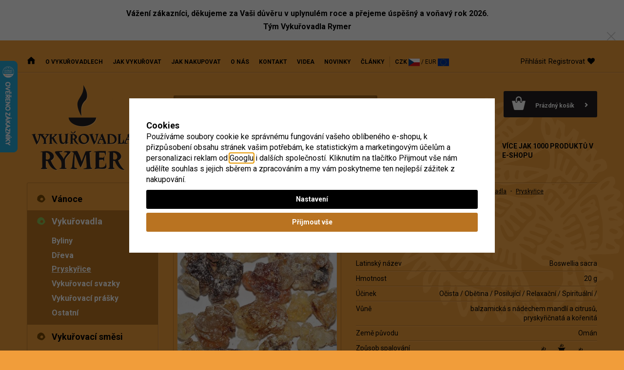

--- FILE ---
content_type: text/html; charset=UTF-8
request_url: https://www.vykurovadla-rymer.cz/kadidlo-oman-shaabi_z508/
body_size: 13695
content:
<!DOCTYPE html>

<html class="no-js lang-cs" lang="cs">
<head>
   
      <meta charset="utf-8">
      
                     <meta name="viewport" content="width=device-width, initial-scale=1">
               
      <meta http-equiv="X-UA-Compatible" content="IE=edge">
      <title>KADIDLO Omán Shaabi - Vykuřovadla RYMER</title>
      
         
         
            <link rel="stylesheet" href="/web/build/app.e1ef4c98.css">
         
      
   <link href='https://fonts.googleapis.com/css?family=Roboto:400,700,400italic&subset=latin,latin-ext' rel='stylesheet' type='text/css'>
   <meta name="google-site-verification" content="xNfnzDyQGa2xKaa_ZaZDTGdsz1p0qfCMr5rUA4UjlFo"/>


      <script src="/common/static/js/sentry-6.16.1.min.js"></script>

<script>
   Sentry.init({
      dsn: 'https://bdac53e35b1b4424b35eb8b76bcc2b1a@sentry.wpj.cz/9',
      allowUrls: [
         /www\.vykurovadla-rymer\.cz\//
      ],
      denyUrls: [
         // Facebook flakiness
         /graph\.facebook\.com/i,
         // Facebook blocked
         /connect\.facebook\.net\/en_US\/all\.js/i,
         // Chrome extensions
         /extensions\//i,
         /^chrome:\/\//i,
         /kupshop\.local/i
      ],
      beforeSend(event) {
         if (!/FBA[NV]|PhantomJS|SznProhlizec/.test(window.navigator.userAgent)) {
            return event;
         }
      },
      ignoreErrors: [
         // facebook / ga + disabled cookies
         'fbq is not defined',
         'Can\'t find variable: fbq',
         '_gat is not defined',
         'AW is not defined',
         'Can\'t find variable: AW',
         'url.searchParams.get', // gtm koza
         // localstorage not working in incoginto mode in iOS
         'The quota has been exceeded',
         'QuotaExceededError',
         'Undefined variable: localStorage',
         'localStorage is null',
         'The operation is insecure',
         "Failed to read the 'localStorage'",
         "gtm_",
         "Can't find variable: glami",
      ]
   });

   Sentry.setTag("web", "rymer");
   Sentry.setTag("wbpck", 1);
   Sentry.setTag("adm", 0);
   Sentry.setTag("tpl", "k");
   Sentry.setTag("sentry_v", "6.16.1");
</script>

      <script>
   window.wpj = window.wpj || {};
   wpj.onReady = wpj.onReady || [];
   wpj.jsShop = wpj.jsShop || {events:[]};

   window.dataLayer = window.dataLayer || [];
   function gtag() {
      window.dataLayer.push(arguments);
   }
   window.wpj.cookie_bar_send = true;

   wpj.getCookie = (sKey) => decodeURIComponent(
      document.cookie.replace(
         new RegExp(
            '(?:(?:^|.*;)\\s*' +
            encodeURIComponent(sKey).replace(/[\-\.\+\*]/g, '\\$&') +
            '\\s*\\=\\s*([^;]*).*$)|^.*$'
         ),
         '$1'
      )
   ) || null;

      var consents = wpj.getCookie('cookie-bar')?.split(',');

   if (!(consents instanceof Array)){
      consents = [];
   }

   consents_fields = {
      ad_storage: consents.includes('ad_storage') ? 'granted' : 'denied',
      ad_user_data: consents.includes('ad_storage') ? 'granted' : 'denied',
      ad_personalization: consents.includes('ad_storage') ? 'granted' : 'denied',
      personalization_storage: consents.includes('personalization_and_functionality_storage') ? 'granted' : 'denied',
      functionality_storage: 'granted',
      analytics_storage: consents.includes('analytics_storage') ? 'granted' : 'denied',
   };
   gtag('consent', 'default', consents_fields);

   gtag("set", "ads_data_redaction", true);

   dataLayer.push({
      'event': 'defaultConsent',
      'consents' : consents_fields,
      'version': 'v2'
   });
   </script>

<script>
   wpj.data = wpj.data || { };

      wpj.data.instagram = true;
   
   

   

   
</script>


   <!-- Facebook Pixel Code -->
   <script>
      
      !function(f,b,e,v,n,t,s)
      {if(f.fbq)return;n=f.fbq=function(){n.callMethod?
              n.callMethod.apply(n,arguments):n.queue.push(arguments)};
         if(!f._fbq)f._fbq=n;n.push=n;n.loaded=!0;n.version='2.0';
         n.queue=[];}(window,document,'script',
              'https://connect.facebook.net/en_US/fbevents.js');
   </script>
         <noscript>
         <img height="1" width="1" alt=""
              src="https://www.facebook.com/tr?id=1587376788534281&ev=PageView&noscript=1"/>
      </noscript>
      <!-- End Facebook Pixel Code -->

      
         <meta name="author" content="www.vykurovadla-rymer.cz">
      

      <meta name="web_author" content="wpj.cz">

      
         <meta name="description" content="Různé druhy kadidlovníku z čeledi březulovitých, rostoucích především v Arábii, Jemenu, Ománu, Somálsku, ale i v Indii, produkují nejznámější a nejproslulejší">
      
      
                     <meta name="robots" content="index, follow">
               
      
         <link rel="canonical" href="https://www.vykurovadla-rymer.cz/kadidlo-oman-shaabi_z508/">
   

            
      
         <link rel="shortcut icon" href="/templates/images/favicon.ico">
      

      <link rel="Contents" href="/mapa-stranek/" type="text/html">
      <link rel="Search" href="/vyhledavani/" type="text/html">

               <meta name="google-site-verification" content="uRfIfOtk5vr4vvlRlKZo3LoTk273IaUMySnxOIhAFpc">
      
      
      
      
               

            

   

<script>page_data = {"page":{"language":"cs","title":"KADIDLO Om\u00e1n Shaabi - Vyku\u0159ovadla RYMER","path":"\/kadidlo-oman-shaabi_z508\/","currency":"CZK","currencyRate":1,"breadCrumbs":[{"id":"","name":"Dom\u016f"},{"id":1,"name":"Vyku\u0159ovadla"},{"id":2,"name":"Prysky\u0159ice"},{"id":"","name":"KADIDLO Om\u00e1n Shaabi"}],"environment":"live","type":"product"},"user":{"sessionId":"fe682253138625e18f755b0b5e43f871","cartId":"no-cartID","type":"anonymous","cartValue":0,"cartValueWithVat":0,"cartValueWithoutVat":0,"cartItems":0},"resetRefferer":false,"event":"pageView","products":[{"id":508,"idProduct":508,"EAN":"","code":595,"productCode":595,"hasVariations":null,"variationsIds":null,"idVariation":null,"variationCode":null,"variationName":null,"soldOut":null,"categoryMain":[{"id":1,"name":"Vyku\u0159ovadla"},{"id":2,"name":"Prysky\u0159ice"}],"categoryCurrent":[{"id":1,"name":"Vyku\u0159ovadla"},{"id":2,"name":"Prysky\u0159ice"},{"id":"","name":"KADIDLO Om\u00e1n Shaabi"}],"producer":"Vyku\u0159ovadla Rymer","campaigns":[],"name":"KADIDLO Om\u00e1n Shaabi","vat":21,"price":79,"priceWithVat":79,"priceWithoutVat":65.29,"priceVat":13.71,"priceWithoutDiscount":79,"discount":0,"hasDiscount":false,"availability":"skladem","url":"https:\/\/www.vykurovadla-rymer.cz\/kadidlo-oman-shaabi_z508\/","imageUrl":"https:\/\/www.vykurovadla-rymer.cz\/data\/tmp\/0\/3\/5113_0.jpg?1636975796_1","position":1}],"once":false,"version":"v2"};page_data['page']['layout'] = window.innerWidth  > 991 ? 'web' : window.innerWidth > 543 ? 'tablet' : 'mobil';dataLayer.push(page_data);</script><script src="/common/static/wpj/wpj.gtm.js?v2"></script><script>var urlParams = new URLSearchParams(window.location.search);var hash = location.href.split("#")[1] || urlParams.get('id_variation') || "";gtm_getDetailImpressions(hash, 'detailImpressions');</script><script>
              wpj.onReady.push(function () {
                 [ 'logout', 'registration', 'login', 'newsletter_subscribe'].forEach(function (type) {
                    let cookieValue = wpj.storage.cookies.getItem('gtm_'+type);

                    if (cookieValue === null) {
                       return;
                    }
                    wpj.storage.cookies.removeItem('gtm_'+type);

                    cookieValue = JSON.parse(cookieValue);

                    let valueData;
                    if (type === 'newsletter_subscribe') {
                       valueData = { ...cookieValue };
                       type = 'newsletterSubscribe';
                    } else if (cookieValue instanceof Array) {
                       valueData = { data: cookieValue };
                    } else {
                       valueData = { value: cookieValue };
                    }
                     window.dataLayer.push({
                        event: 'success' +  gtm_ucfirst(type),
                           ...valueData
                     });
                 });
              });
              function gtm_ucfirst(str) {
                   if (!str || typeof str !== 'string') return str;
                   return str.charAt(0).toUpperCase() + str.slice(1);
               }
           </script>         <!-- Google Tag Manager -->
   <script data-cookieconsent="ignore">(function(w,d,s,l,i) {w[l] = w[l] || [];w[l].push({'gtm.start': new Date().getTime(), event: 'gtm.js'});
         var f = d.getElementsByTagName(s)[0],j=d.createElement(s),dl=l != 'dataLayer' ? '&l=' + l : '';
         j.async = true;j.src='//www.googletagmanager.com/gtm.js?id=' + i + dl;f.parentNode.insertBefore(j, f);
      })(window, document, 'script', 'dataLayer', 'GTM-K9D75LC');</script>
   <!-- End Google Tag Manager -->
   
</head>

<body>



<!-- Google Tag Manager -->
   <noscript>
       <iframe src="//www.googletagmanager.com/ns.html?id=GTM-K9D75LC" height="0" width="0" style="display:none;visibility:hidden"></iframe>
   </noscript>
<!-- End Google Tag Manager -->



         
         
   
                <div class="alert alert-info alert-dismissible text-center infopanel "
        data-infopanel="1"
        data-version="32" data-nosnippet>
               <p>Vážení zákazníci, děkujeme za Vaši důvěru v uplynulém roce a přejeme úspěšný a voňavý rok 2026.</p>

<p>Tým Vykuřovadla Rymer</p>
                     <button type="button" class="close" data-infopanel-close="1" aria-label="Zavřít">
            <span class="fc lightbox_close"></span>
         </button>
         </div>
   <script>
      var $localInfoPanelsData = {};
      var $infoPanel = null;

      if (window.localStorage.getItem('info_panels')) {
         $localInfoPanelsData = JSON.parse(window.localStorage.getItem('info_panels'));
         $infoPanel = $localInfoPanelsData['info-panel-1'];
      }

      if ($infoPanel && $infoPanel['version'] >= "32") {
         var $infoElements = document.querySelectorAll('[data-infopanel="1"]');
         $infoElements.forEach(element => {
            element.remove();
         });
      }
   </script>
   <div class="header-top" id="top">
      <div class="container">
         <div class="row">
            <div class="col-md-9 hidden-md-down">
               <div class="d-flex">
                  
<div id="menu-top">
   
   <ul class="">
   	         <li class="">
            <a href="/" title="Úvodní stránka" >Úvodní stránka</a>
             
         </li>
               <li class="">
            <a href="/o-vykurovadlech_p9.html" title="O vykuřovadlech" >O vykuřovadlech</a>
             
         </li>
               <li class="">
            <a href="/jak-vykurovat_p10.html" title="Jak vykuřovat" >Jak vykuřovat</a>
             
         </li>
               <li class="">
            <a href="/jak-nakupovat_p5.html" title="Jak nakupovat" >Jak nakupovat</a>
             
         </li>
               <li class="">
            <a href="/o-firme" title="O nás" >O nás</a>
             
         </li>
               <li class="">
            <a href="/kontakt" title="Kontakt" >Kontakt</a>
             
         </li>
               <li class="">
            <a href="/videa_p11.html" title="Videa" >Videa</a>
             
         </li>
               <li class="">
            <a href="/clanky/2/novinky/" title="Novinky" >Novinky</a>
             
         </li>
               <li class="">
            <a href="/clanky/5/clanky/" title="Články" >Články</a>
             
         </li>
         </ul>

</div>
                  <div class="currency-switcher">
                                             <a href="/mena/CZK/" title="Česká koruna"
                           class="active">CZK
                           <img src="/templates/images/currency-czk.svg" alt="Česká koruna" width="23" height="16">
                        </a>
                        <span>/</span>                                             <a href="/mena/EUR/" title="Euro"
                           >EUR
                           <img src="/templates/images/currency-eur.svg" alt="Euro" width="23" height="16">
                        </a>
                                                               </div>
               </div>
            </div>
            <div class="hidden-lg-up col-xs-4">

               <a href="#menu-responsive" class="burger">
                  <div class="bg-menu">
                     <span class="menu-global menu-top"></span>
                     <span class="menu-global menu-middle"></span>
                     <span class="menu-global menu-bottom"></span>
                  </div>
                  Menu
               </a>

            </div>
            <div class="col-lg-3 col-xs-8 header-login text-right">
                                 <a href="#login" class="log" id="login_link">Přihlásit</a>
                  <a href="/registrace/">Registrovat</a>
                              <div class="header-favorites header-icon cart-signin" data-cartbox-favorites data-cartbox-favorites-link
                    data-url="/">
                  
                  <a href="/prihlaseni/">
                     <span class="fc fc-heart"></span>
                     <span class="count disabled">0</span>

                  </a>
               </div>
                           </div>
         </div>
      </div>
   </div>
   <div class="header-bottom">
      <div class="container">
         <div class="row">
            <div class="col-md-3 col-xs-4 logo">
               
                  <a href="/" title="Vykuřovadla, vykuřovací směsi, kadidelnice, vonné tyčinky a kužílky, tibetské mísy, šamanské bubny - RYMER">
                     <img src="/templates/images/logo-header.png" alt="Vykuřovadla, vykuřovací směsi, kadidelnice, vonné tyčinky a kužílky, tibetské mísy, šamanské bubny - RYMER" class="img-responsive">
                  </a>
               
            </div>
            <div class="col-md-9 col-xs-8">
               <div class="row header-cart">
                  <div class="col-xs-12 col-lg-6 search">
                     <form method="get" action="/vyhledavani/" class="form form-search" id="sf">
   <input id="search" type="text" name="search" value="" maxlength="120" class="form-control"
          placeholder="Hledaný výraz" autocomplete="off">
   <button name="submit" type="submit" value="Hledat" class="">Hledat</button>
   <script id="productSearch" type="text/x-dot-template">
   
      {{? it.items.Produkty || it.items.Kategorie || it.items.Vyrobci  }}

         {{? it.items.Produkty }}
         <div class="ac-products">
            <ul>
               {{~it.items.Produkty.items :item :index}}
               <li data-autocomplete-item="product">
                  <a href="/launch.php?s=redir&type=product&id={{=item.id}}">
                     {{? item.image }}
                     <img src="{{=item.image}}" alt="{{=item.label}}">
                     {{??}}
                     <img src="/templates/images/no-img.jpg" alt="{{=item.label}}">
                     {{?}}
                     <span>{{=item.label}}</span>
                  </a>
               </li>
               {{~}}
            </ul>
         </div>
         {{?}}

         {{? it.items.Kategorie }}
         <div class="ac-categories">
            <h4>Kategorie</h4>
            <ul>
               {{~it.items.Kategorie.items :item :index}}
               <li data-autocomplete-item="section">
                  <a href="/launch.php?s=redir&type=category&id={{=item.id}}">{{=item.label}}</a>
               </li>
               {{~}}
            </ul>
         </div>
         {{?}}
         
         {{? it.items.Vyrobci }}
         <div class="ac-producers">
            <h4>Značka</h4>
            <ul>
               {{~it.items.Vyrobci.items :item :index}}
               <li data-autocomplete-item="section">
                  <a href="/launch.php?s=redir&type=producer&id={{=item.id}}">{{=item.label}}</a>
               </li>
               {{~}}
            </ul>
         </div>
         {{?}}
                  <div class="ac-showall" data-autocomplete-item="show-all">
            <a href="" class="btn btn-primary">Všechny výsledky</a>
            <div class="clearfix"></div>
         </div>

      {{??}}
         <div class="p-a-1">
            Žádný výsledek
         </div>
      {{?}}
   
</script>


<script>
   wpj.onReady.push(function() {
      $('#search').productSearch();
   });
</script>
</form>
                  </div>
                  <div class="col-xs-12 col-lg-6 text-right cart-info-wrapper">
                     <div data-reload="header">
   <a href="/kosik/" class="cart-link">
            <small>Prázdný košík</small>
      <span class="glyphicon glyphicon-chevron-right"></span>
   </a>

   
   
         <div class="header-cart-hover header-hover">
         <div data-reload="cartinfo-products">
                        <p class="pull-left price-total">
               Cena celkem s DPH<br>
               <span>0 Kč</span>
            </p>
            <a href="/kosik/" class="btn btn-primary pull-right">Přejít do košíku</a>
            <div class="clearfix"></div>
         </div>
      </div>
   
</div>

                  </div>
               </div>

               <div class="row assets hidden-xs hidden-sm">
                  <div class="col-md-4">
                     <p class="asset asset-velkoobchod">Maloobchodní i velkoobchodní prodej</p>
                  </div>
                  <div class="col-md-4">
                     <p class="asset asset-skladem">Veškeré zboží máme skladem</p>
                  </div>
                  <div class="col-md-4">
                     <p class="asset asset-produkty">Více jak 1000 produktů v e-shopu</p>
                  </div>
               </div>
            </div>
         </div>
      </div>
   </div>
   <div class="body-content">
      
         <div class="container">
            <div class="row">
               <div class="col-lg-9 pull-right col-xs-12">
                  
   
      <hr class="bordered m-b-0 m-t-0">
   <div class="row">
      <div class="col-lg-12">
         <ol class="breadcrumb">
                           <li >
                                       <a href="/">
                                                   Vykuřovadla, vykuřovací směsi, kadidelnice, vonné tyčinky a kužílky, tibetské mísy, šamanské bubny - RYMER
                                             </a>
                                 </li>
                           <li >
                                       <a href="/vykurovadla_k1/">
                                                   Vykuřovadla
                                             </a>
                                 </li>
                           <li >
                                       <a href="/vykurovadla_k1/pryskyrice_k2/">
                                                   Pryskyřice
                                             </a>
                                 </li>
                           <li class="active">
                                       KADIDLO Omán Shaabi
                                 </li>
                     </ol>
      </div>
   </div>


   <h1>KADIDLO Omán Shaabi</h1>
   <div class="row">
      <div class="col-lg-5 col-md-4">
         <div class="product-foto">
            <a href="/data/tmp/0/3/5113_0.jpg?1636975796_1" title="KADIDLO Omán Shaabi pryskyřice z kadidlovníků, zvané olibanum, luban, patří mezi nejúčinnější vykuřovadla čistící atmosféru jak na duchovní i fyzické úrovni, nese v sobě silnou spirituální energii" rel="gallery"
               class="thumbnail">
               <img src="/data/tmp/3/3/5113_3.jpg?1636975796_1" alt="KADIDLO Omán Shaabi pryskyřice z kadidlovníků, zvané olibanum, luban, patří mezi nejúčinnější vykuřovadla čistící atmosféru jak na duchovní i fyzické úrovni, nese v sobě silnou spirituální energii"
                    class="img-responsive">
            </a>
         </div>
               </div>
      <div class="col-lg-7 col-md-8">
         <div class="product-basics m-b-10">

            
            <table class="table table-catalog">
               <tbody>
                                 <tr>
                     <td>
                        Latinský název
                     </td>
                     <td class="text-right" data-tooltip-wrapper>
                                                                                 Boswellia sacra 
                                                                        </td>
                  </tr>
                                 <tr>
                     <td>
                        Hmotnost
                     </td>
                     <td class="text-right" data-tooltip-wrapper>
                                                                                 20 g
                                                                        </td>
                  </tr>
                                 <tr>
                     <td>
                        Účinek
                     </td>
                     <td class="text-right" data-tooltip-wrapper>
                                                                                 Očista /
                                                         Obětina /
                                                         Posilující /
                                                         Relaxační /
                                                         Spirituální /
                                                                        </td>
                  </tr>
                                 <tr>
                     <td>
                        Vůně
                     </td>
                     <td class="text-right" data-tooltip-wrapper>
                                                                                 balzamická s nádechem mandlí a citrusů, pryskyřičnatá a kořenitá 
                                                                        </td>
                  </tr>
                                 <tr>
                     <td>
                        Země původu
                     </td>
                     <td class="text-right" data-tooltip-wrapper>
                                                                                 Omán 
                                                                        </td>
                  </tr>
                                 <tr>
                     <td>
                        Způsob spalování
                     </td>
                     <td class="text-right" data-tooltip-wrapper>
                                                                                 <span class="spalovani spalovani-55" title="Uhlík"
                                    data-tooltip="Uhlík"></span>
                                                         <span class="spalovani spalovani-62" title="Vykuřovací pícka"
                                    data-tooltip="Vykuřovací pícka"></span>
                                                         <span class="spalovani spalovani-74" title="Elektrická kadidelnice"
                                    data-tooltip="Elektrická kadidelnice"></span>
                                                                        </td>
                  </tr>
               
               </tbody>
            </table>

            <div class="row">
               <div class="col-xs-3">
                  <div data-reload="nextstep">
                     <a href="" class="btn btn-arrow btn-black arrow-left uppercase m-t-5" data-goback>Zpět</a>
                  </div>
               </div>
               <div class="col-xs-9">
                                       <form action="/kosik/" method="get" role="form" class="text-right product-price-box m-t-0">
                        <input type="hidden" name="act" value="add">
                        <input type="hidden" value="1" name="redir">
                        <input type="hidden" name="IDproduct" value="508">

                        <p>
                                                         <span class="instore">skladem</span>
                              <br>
                              <span class="price">79 Kč</span>
                                                   </p>

                        <div class="pull-right">
                           <div class="buy-box">
                              <div class="input-group">
                                 <input type="text" name="No" value="1" maxlength="3" size="2" class="form-control">
                                 <span class="input-group-btn">
                                <input type="submit" value="Koupit" class="btn btn-gray btn-buy uppercase" title="Vložit do košíku">
                             </span>
                              </div>
                           </div>
                        </div>
                     </form>
                  
                                       <a class="btn-heart btn-link cart-signin" href="/launch.php?s=favorite&amp;IDp=508"><i
                           class="fc fc-heart"></i>Přidat mezi
                        oblíbené</a>
                                 </div>
            </div>
         </div>
      </div>
   </div>
   <div class="description">
      <div id="responsive-tabs" data-role='product-tabs'>
         <ul class="nav nav-tabs" role="tablist">
            <li class="nav-item"><a href="#tabs-1" role="tab" data-toggle="tab" class="active">Popis produktu</a></li>
                     </ul>
         <div class="tab-content m-t-30">
            <div class="tab-pane fade in active" id="tabs-1">
               <p style="text-align:justify">Různé druhy kadidlovníku z čeledi březulovitých, rostoucích především v Arábii, Jemenu, Ománu, Somálsku, ale i v Indii, produkují nejznámější a nejproslulejší pryskyřici – <strong>kadidlo, zvané též olibanum.</strong></p>

<p style="text-align:justify"><strong>Jeho užití spadá do nejstarších egyptských kultur</strong> a v průběhu dalších tisíciletí se stalo tím <strong>nejdůležitějším vykuřovadlem</strong>. Nesmělo chybět při žádných náboženských či světských obřadech a rituálech. Je signováno Slunci a má téměř <strong>univerzální použití, symbolizuje mužskou složku</strong>.</p>

<p style="text-align:justify">Patří mezi <strong>nejúčinnější čističe atmosféry jak na duchovní i fyzické úrovni</strong>, má <strong>silné dezinfekční účinky</strong>, vytváří pocit průzračnosti, zbožnosti, čistoty a klidu. Staví most mezi fyzickou a duchovní rovinou bytí, říká se, že s jeho vůní můžete poznat Boha. <strong>Jedná se o silný stimulant lidského ducha, snižuje stres, uvolňuje napětí</strong>, je vhodným doprovodem modliteb a meditací, <strong>rozšiřuje vědomí.</strong></p>

<p style="text-align:justify"><strong>Z Ománu pochází ty nejvíce ceněné druhy kadidla, sklízí se 2x ročně a jsou ručně tříděny na jednotlivé sorty.</strong></p>

<p style="text-align:justify"><strong style="mso-bidi-font-weight:normal">Shaabi </strong>– je považováno za nejnižší jakost, přesto se jedná o kadidlo, jež se dá označit slovy,<strong> velmi dobré</strong>. Obsahuje drobná i střední zrna, také velké slepence se zbytky kůry a dřeva, povětšinou tmavé barvy.</p>

<p style="text-align:justify"><strong>Vůně je silně balzamická s nádechem mandlí a citrusů, pryskyřičnatá a kořenitá.</strong></p>

<p> </p>

<p> </p>

<p> </p>

<p> </p>

<p> </p>

<p> </p>

<p> </p>

<p> </p>

<p> </p>
            </div>
                     </div>
      </div>
   </div>
      <div class="content-block content-block-product m-b-3">
      <div class="block-offset">
         <h2><i class="fc icons_alsobuyed"></i> Doporučené produkty</h2>
      </div>
      <div class="products-related">
            <div class="item">
      <div class="catalog text-center ">
         <a href="/pisek-do-kadidelnic_z43/">
            <img src="/data/tmp/4/2/42_4.jpg?1636975796_1" alt="PÍSEK DO KADIDELNIC slouží jako izolační vrstva do kadidelnice pro pálení vykuřovadel a vykuřovacích směsí" class="img-responsive">
         </a>
         <h3>
            <a href="/pisek-do-kadidelnic_z43/" title="PÍSEK DO KADIDELNIC" >
               PÍSEK DO KADIDELNIC
            </a>
         </h3>
         <p class="price">25 Kč</p>
      </div>
   </div>
   <div class="item">
      <div class="catalog text-center ">
         <a href="/uhliky-three-kings-stredni_z61/">
            <img src="/data/tmp/4/2/62_4.jpg?1636975796_1" alt="UHLÍKY Three Kings, střední rychlozápalné uhlíky vhodné k pálení vykuřovadel a vykuřovacích směsí, také do vodní dýmky- shisha " class="img-responsive">
         </a>
         <h3>
            <a href="/uhliky-three-kings-stredni_z61/" title="UHLÍKY Three Kings, střední" >
               UHLÍKY Three Kings, střední
            </a>
         </h3>
         <p class="price">49 Kč</p>
      </div>
   </div>
   <div class="item">
      <div class="catalog text-center ">
         <a href="/kadidelnice-mastek-velka_z1354/">
            <img src="/data/tmp/4/5/11215_4.jpg?1750616583_1" alt="KADIDELNICE mastek velká vykuřovací miska také kadidelnice je ohnivzdorná nádoba určená k pálení vykuřovadel" class="img-responsive">
         </a>
         <h3>
            <a href="/kadidelnice-mastek-velka_z1354/" title="KADIDELNICE mastek velká" >
               KADIDELNICE mastek velká
            </a>
         </h3>
         <p class="price">259 Kč</p>
      </div>
   </div>
      </div>
   </div>


               </div>

               <div class="col-lg-3 pull-left">
                  <div class="hidden-lg-up">
                     
<div id="menu-responsive">
   
   <ul class="">
   	         <li class="">
            <a href="/" title="Úvodní stránka" >Úvodní stránka</a>
             
         </li>
               <li class="">
            <a href="/o-vykurovadlech_p9.html" title="O vykuřovadlech" >O vykuřovadlech</a>
             
         </li>
               <li class="">
            <a href="/jak-vykurovat_p10.html" title="Jak vykuřovat" >Jak vykuřovat</a>
             
         </li>
               <li class="">
            <a href="/jak-nakupovat_p5.html" title="Jak nakupovat" >Jak nakupovat</a>
             
         </li>
               <li class="">
            <a href="/o-firme" title="O nás" >O nás</a>
             
         </li>
               <li class="">
            <a href="/kontakt" title="Kontakt" >Kontakt</a>
             
         </li>
               <li class="">
            <a href="/videa_p11.html" title="Videa" >Videa</a>
             
         </li>
               <li class="">
            <a href="/clanky/2/novinky/" title="Novinky" >Novinky</a>
             
         </li>
               <li class="">
            <a href="/clanky/5/clanky/" title="Články" >Články</a>
             
         </li>
         </ul>

</div>
                  </div>

                   <div class="side-sections"><ul class="nav nav-pills nav-stacked"><li id="section_82"><span class="opener"></span><a href="/vanoce_k82/">Vánoce</a></li><li id="section_1"><span class="opener"></span><a href="/vykurovadla_k1/">Vykuřovadla</a><ul class="nav nav-pills nav-stacked"><li id="section_3"><span class="opener"></span><a href="/vykurovadla_k1/byliny_k3/">Byliny</a></li><li id="section_4"><span class="opener"></span><a href="/vykurovadla_k1/dreva_k4/">Dřeva</a></li><li id="section_2"><span class="opener"></span><a href="/vykurovadla_k1/pryskyrice_k2/">Pryskyřice</a></li><li id="section_26"><span class="opener"></span><a href="/vykurovadla_k1/vykurovaci-svazky_k26/">Vykuřovací svazky</a></li><li id="section_48"><span class="opener"></span><a href="/vykurovadla_k1/vykurovaci-prasky_k48/">Vykuřovací prášky</a></li><li id="section_39"><span class="opener"></span><a href="/vykurovadla_k1/ostatni_k39/">Ostatní</a></li></ul></li><li id="section_5"><span class="opener"></span><a href="/vykurovaci-smesi_k5/">Vykuřovací směsi</a><ul class="nav nav-pills nav-stacked"><li id="section_74"><span class="opener"></span><a href="/vykurovaci-smesi_k5/original-rymer_k74/">Original Rymer</a></li><li id="section_49"><span class="opener"></span><a href="/vykurovaci-smesi_k5/znameni-zverokruhu_k49/">Znamení zvěrokruhu</a></li><li id="section_35"><span class="opener"></span><a href="/vykurovaci-smesi_k5/cakrove-a-ucelove_k35/">Čakrové a účelové</a></li><li id="section_40"><span class="opener"></span><a href="/vykurovaci-smesi_k5/recke-chramove_k40/">Řecké chrámové</a></li><li id="section_42"><span class="opener"></span><a href="/vykurovaci-smesi_k5/bakhoor_k42/">Bakhoor</a></li><li id="section_75"><span class="opener"></span><a href="/vykurovaci-smesi_k5/ostatni_k75/">Ostatní</a></li><li id="section_102"><span class="opener"></span><a href="/vykurovaci-smesi_k5/kadidlove-smesi_k102/">Kadidlové směsi</a></li></ul></li><li id="section_8"><span class="opener"></span><a href="/vykurovaci-pomucky_k8/">Vykuřovací pomůcky</a><ul class="nav nav-pills nav-stacked"><li id="section_10"><span class="opener"></span><a href="/vykurovaci-pomucky_k8/uhliky_k10/">Uhlíky</a></li><li id="section_76"><span class="opener"></span><a href="/vykurovaci-pomucky_k8/pisky-a-sul_k76/">Písky a sůl</a></li><li id="section_77"><span class="opener"></span><a href="/vykurovaci-pomucky_k8/ostatni_k77/">Ostatní</a></li></ul></li><li id="section_13"><span class="opener"></span><a href="/kadidelnice_k13/">Kadidelnice</a><ul class="nav nav-pills nav-stacked"><li id="section_30"><span class="opener"></span><a href="/kadidelnice_k13/kamenne_k30/">Kamenné</a></li><li id="section_14"><span class="opener"></span><a href="/kadidelnice_k13/kovove_k14/">Kovové</a></li><li id="section_15"><span class="opener"></span><a href="/kadidelnice_k13/keramicke_k15/">Keramické</a></li><li id="section_50"><span class="opener"></span><a href="/kadidelnice_k13/keramicke-raku_k50/">Keramické RAKU</a></li><li id="section_103"><span class="opener"></span><a href="/kadidelnice_k13/keramicke-misky-na-kuzilky_k103/">Misky na kužílky</a></li><li id="section_98"><span class="opener"></span><a href="/kadidelnice_k13/elektricke_k98/">Elektrické</a></li><li id="section_54"><span class="opener"></span><a href="/kadidelnice_k13/vykurovaci-picky_k54/">Vykuřovací pícky</a></li><li id="section_114"><span class="opener"></span><a href="/kadidelnice_k13/orientalni-kovove-lucerny_k114/">Lucerny</a></li><li id="section_36"><span class="opener"></span><a href="/kadidelnice_k13/ostatni_k36/">Ostatní</a></li></ul></li><li id="section_78"><span class="opener"></span><a href="/vonne-tycinky_k78/">Vonné tyčinky</a><ul class="nav nav-pills nav-stacked"><li id="section_59"><span class="opener"></span><a href="/vonne-tycinky_k78/bylinne-a-pryskyricne_k59/">Bylinné a pryskyřičné</a></li><li id="section_69"><span class="opener"></span><a href="/vonne-tycinky_k78/cakrove_k69/">Čakrové</a></li><li id="section_24"><span class="opener"></span><a href="/vonne-tycinky_k78/indie_k24/">Indie</a></li><li id="section_23"><span class="opener"></span><a href="/vonne-tycinky_k78/japonsko_k23/">Japonsko</a></li><li id="section_12"><span class="opener"></span><a href="/vonne-tycinky_k78/himalaje_k12/">Himaláje</a></li><li id="section_38"><span class="opener"></span><a href="/vonne-tycinky_k78/vonne-kuzilky-a-frantisky_k38/">Vonné kužílky a františky</a></li></ul></li><li id="section_80"><span class="opener"></span><a href="/stojanky_k80/">Stojánky</a><ul class="nav nav-pills nav-stacked"><li id="section_62"><span class="opener"></span><a href="/stojanky_k80/na-tycinky_k62/">Na tyčinky</a></li><li id="section_111"><span class="opener"></span><a href="/stojanky_k80/na-tycinky-cakrove_k111/">Na tyčinky - čakrové</a></li><li id="section_60"><span class="opener"></span><a href="/stojanky_k80/na-kuzilky_k60/">Na kužílky</a></li><li id="section_117"><span class="opener"></span><a href="/stojanky_k80/kourici-panacci_k117/">Kouřící panáčci</a></li><li id="section_28"><span class="opener"></span><a href="/stojanky_k80/kovove-tubusy-na-tycinky_k28/">Kovové tubusy na tyčinky</a></li></ul></li><li id="section_81"><span class="opener"></span><a href="/prirodni-vune_k81/">Přírodní vůně</a><ul class="nav nav-pills nav-stacked"><li id="section_66"><span class="opener"></span><a href="/prirodni-vune_k81/attar-oleje_k66/">Attar oleje</a></li><li id="section_99"><span class="opener"></span><a href="/prirodni-vune_k81/prirodni-esence_k99/">Přírodní esence</a></li><li id="section_61"><span class="opener"></span><a href="/prirodni-vune_k81/tuhe_k61/">Tuhé</a></li><li id="section_100"><span class="opener"></span><a href="/prirodni-vune_k81/tuhe-mydlo-aleppo_k100/">Tuhé mýdlo ALEPPO</a></li></ul></li><li id="section_17"><span class="opener"></span><a href="/lecive-zvuky_k17/">Léčivé zvuky</a><ul class="nav nav-pills nav-stacked"><li id="section_32"><span class="opener"></span><a href="/lecive-zvuky_k17/samanske-bubny_k32/">Šamanské bubny</a></li><li id="section_34"><span class="opener"></span><a href="/lecive-zvuky_k17/tibetske-misy_k34/">Tibetské mísy</a></li><li id="section_110"><span class="opener"></span><a href="/lecive-zvuky_k17/tibetske-misy-antik_k110/">Tibetské mísy ANTIK</a></li><li id="section_19"><span class="opener"></span><a href="/lecive-zvuky_k17/palicky-k-t-misam-a-zvonum_k19/">Paličky k t.mísám a zvonům</a></li><li id="section_18"><span class="opener"></span><a href="/lecive-zvuky_k17/zvony-tingsa-cinely-a-musle_k18/">Zvony, tingša činely a mušle</a></li></ul></li><li id="section_16"><span class="opener"></span><a href="/duchovni-predmety_k16/">Duchovní předměty</a><ul class="nav nav-pills nav-stacked"><li id="section_83"><span class="opener"></span><a href="/duchovni-predmety_k16/ritualni-predmety_k83/">Rituální</a></li><li id="section_45"><span class="opener"></span><a href="/duchovni-predmety_k16/kyvadla_k45/">Kyvadla</a></li><li id="section_84"><span class="opener"></span><a href="/duchovni-predmety_k16/masky-a-sosky_k84/">Masky a sošky</a></li><li id="section_58"><span class="opener"></span><a href="/duchovni-predmety_k16/vonne-lecive-a-ritualni-svice_k58/">Svíce</a></li></ul></li><li id="section_22"><span class="opener"></span><a href="/kameny_k22/">Kameny</a></li><li id="section_25"><span class="opener"></span><a href="/knihy_k25/">Knihy</a></li><li id="section_115"><span class="opener"></span><a href="/darkovy-poukaz_k115/">Dárkový poukaz</a></li></ul></div><script> wpj.onReady.push(function () { $(".side-sections").on("click", ".opener", function (e) { $(this).closest("li").toggleClass("opened"); }); }); </script>          <script>
         wpj.onReady.push(function () {
                        $("#section_1").addClass("opened");
                        $("#section_2").addClass("opened").addClass("active");
                     });
      </script>
   
                                       <a href="https://www.facebook.com/vykurovadlarymer/" target="_blank" rel="noreferrer">
                        <img src="/templates/images/fb.png" alt="Facebook" class="m-t-20 img-responsive" width="270" height="66" loading="lazy">
                     </a>
                                                         <a href="https://www.instagram.com/vykurovadlarymer/?next=%2Frymerova%2F" target="_blank" rel="noreferrer">
                        <img src="/templates/images/ig.png" alt="Instagram" class="m-t-20 img-responsive" width="270" height="66" loading="lazy">
                     </a>
                                 </div>
            </div>
         </div>
      
   </div>

   <div class="footer">
      <div class="container">
         <div class="row">
            <div class="col-md-7">
               <p>© 2026 www.vykurovadla-rymer.cz | <a
                     href="/zasady-zpracovani-osobnich-udaju_p12.html">Zásady zpracování osobních údajů</a> | <a
                     href="/obchodni-podminky/">Obchodní podmínky</a></p>
            </div>
            <div class="col-md-5">
               <p class="text-right">E-shop máme od <a href="http://www.wpj.cz">WPJ</a>
                  |<a href="" data-cookie-bar="open">Nastavení cookies</a></p>
            </div>
         </div>
      </div>
   </div>
   <div id="login" class="focus-login focus">
   <div class="focus-content">
      <a href="#" class="focus-close" data-focus="close">
         <span class="fc lightbox_close"></span>
      </a>
               <form method="post" action="/prihlaseni/">
            <h2 class="text-center">Přihlásit se</h2>

            <div class="form-group">
               <label for="log-login" class="control-label">E-mail</label>
               <input type="email" name="login" id="log-login" value="" class="form-control">
            </div>
            <div class="form-group">
               <label for="log-password" class="control-label">Heslo</label>
               <input type="password" name="password" id="log-password" value="" class="form-control">
            </div>
            <div class="form-group">
               <label class="c-input c-checkbox">
                  <input type="checkbox" name="remember" value="1" checked>
                  <span class="c-indicator"></span>
                  Zapamatovat
               </label>
            </div>
            <p>Heslo jsem <a href="/prihlaseni-heslo/">zapomněl</a></p>
            <p>Jsem tu poprvé a chci se <a href="/registrace/">registrovat</a></p>
            <div class="text-center m-t-2 m-b-1">
               <input type="hidden" name="url" value="/kadidlo-oman-shaabi_z508/">
               <input class="btn btn-primary" type="submit" value="Přihlásit se" name="Submit">
            </div>
         </form>
         </div>
</div>

   <a href="#top" class="scroll-to-top" data-scroll-to-top  title="zpět nahoru">
      <i class="fc icons_arrow-up"></i>
   </a>



   
   <script type="application/ld+json">
{
   "@context": "http://schema.org/",
   "@type": "Product",
   "name": "KADIDLO Omán Shaabi",
   "productID": "508",
         "image": [
         "https://www.vykurovadla-rymer.cz/data/tmp/0/3/5113_0.jpg?1636975796_1"            ],
            "description": " Různé druhy kadidlovníku z čeledi březulovitých, rostoucích především v Arábii, Jemenu, Ománu, Somálsku, ale i v Indii, produkují nejznámější a nejproslulejší pryskyřici – kadidlo, zvané též olibanum. Jeho užití spadá do nejstarších egyptských kultur a v průběhu dalších tisíciletí se stalo tím nejdůležitějším vykuřovadlem . Nesmělo chybět při žádných náboženských či světských obřadech a rituálech. Je signováno Slunci a má téměř univerzální použití, symbolizuje mužskou složku . Patří mezi nejúčinnější čističe atmosféry jak na duchovní i fyzické úrovni , má silné dezinfekční účinky , vytváří pocit průzračnosti, zbožnosti, čistoty a klidu. Staví most mezi fyzickou a duchovní rovinou bytí, říká se, že s jeho vůní můžete poznat Boha. Jedná se o silný stimulant lidského ducha, snižuje stres, uvolňuje napětí , je vhodným doprovodem modliteb a meditací, rozšiřuje vědomí. Z Ománu pochází ty nejvíce ceněné druhy kadidla, sklízí se 2x ročně a jsou ručně tříděny na jednotlivé sorty. Shaabi – je považováno za nejnižší jakost, přesto se jedná o kadidlo, jež se dá označit slovy, velmi dobré . Obsahuje drobná i střední zrna, také velké slepence se zbytky kůry a dřeva, povětšinou tmavé barvy. Vůně je silně balzamická s nádechem mandlí a citrusů, pryskyřičnatá a kořenitá. ",
      
   
                                                                                                                                       "offers": {
      "@type": "Offer",
      "priceCurrency": "CZK",
      "price": "79",
      "priceValidUntil" : "2026-02-22",
      
      "availability": "http://schema.org/InStock",
      
      "shippingDetails": {
          "@type": "OfferShippingDetails",
          "shippingRate": {
            "@type": "MonetaryAmount",
            "value": "79",
            "currency": "CZK"
          },
          "shippingDestination": {
            "@type": "DefinedRegion",
            "addressCountry": "CZ"
          },
          "deliveryTime": {
            "@type": "ShippingDeliveryTime",
            "handlingTime": {
              "@type": "QuantitativeValue",
              "minValue": 0,
              "maxValue": 1,
              "unitCode": "DAY"
            },
            "transitTime": {
              "@type": "QuantitativeValue",
              "minValue": "0",
              "maxValue": "0",
              "unitCode": "DAY"
            }
          }
        }
   },
   "brand": {
      "@type": "Brand",
      "name": "Vykuřovadla Rymer"   }      ,
   "sku":"508"
   }

</script>

<script type="application/ld+json">
{
"@context": "http://schema.org",
"@type": "BreadcrumbList",
"itemListElement": [
                        {
            "@type": "ListItem",
            "position": 1,
            "item": {
               "@id": "https://www.vykurovadla-rymer.cz/vykurovadla_k1/",
               "name": "Vykuřovadla"
            }
         }
                              , {
            "@type": "ListItem",
            "position": 2,
            "item": {
               "@id": "https://www.vykurovadla-rymer.cz/vykurovadla_k1/pryskyrice_k2/",
               "name": "Pryskyřice"
            }
         }
                              , {
            "@type": "ListItem",
            "position": 3,
            "item": {
               "@id": "https://www.vykurovadla-rymer.cz/kadidlo-oman-shaabi_z508/",
               "name": "KADIDLO Omán Shaabi"
            }
         }
                  ]}
</script>





         <div class="focus focus-cookiebara"  id="EUR" role="dialog" aria-modal="true" aria-labelledby="focus-title" tabindex="-1">
   <div class="focus-dialog">       <div class="focus-content">
         
            
   
            
   <div id="cookieBara" class="cookiebara-wrapper focus-cookiebar"      data-cookiebar-preselect="y">
   <div data-cookie-bar="simple" class="cookiebar-simple">
      <p class="h3">Cookies</p>      
         <p>
            Používáme soubory cookie ke správnému fungování vašeho oblíbeného e-shopu, k přizpůsobení obsahu stránek vašim potřebám,
               ke statistickým a marketingovým účelům a personalizaci reklam od <a href="https://business.safety.google/privacy/" target="blank">Googlu</a> i dalších společností.
               Kliknutím na tlačítko Přijmout vše nám udělíte souhlas s jejich sběrem a zpracováním a my vám poskytneme ten nejlepší zážitek z nakupování.
         </p>
            
                     <div class="cookiebar-btns cookiebar-btns-simple">
               <button data-cookie-bar="details" class="btn cookiebar-more btn-secondary">Nastavení</button>
                              
                  <button data-cookie-bar="simpleAccept" class="btn btn-primary">Příjmout vše</button>
                           </div>
               
   </div>

   <div data-cookie-bar="advanced" class="cookiebar-advanced">
      <p class="h3">Vaše nastavení souborů cookie</p>
            <p>Zde máte možnost přizpůsobit <a href="/presmerovat/label/cookies_policy/" target="_blank">soubory cookie</a>
            v souladu s vlastními preferencemi a později podrobněji nastavit nebo kdykoli vypnout v patičce webu.</p>
            <label class="c-input c-checkbox custom-control custom-checkbox disabled">
         <input class="custom-control-input" type="checkbox" checked disabled>
         <span class="c-indicator custom-control-indicator"></span>
         <strong>Nezbytné</strong>
      </label>

      <p>Technické cookies jsou nezbytné pro správné fungování webu a všech funkcí, které nabízí.</p>

      <label class="c-input c-checkbox custom-control custom-checkbox">
         <input class="custom-control-input" type="checkbox" value="personalization_and_functionality_storage" name="social-media">
         <span class="c-indicator custom-control-indicator"></span>
         <strong>Preferenční</strong>
      </label>
      <p>Personalizaci provádíme na základě vámi prohlíženého zboží.
            Dále pak upravujeme zobrazovaný obsah podle toho, co vás zajímá.</p>

      <label class="c-input c-checkbox custom-control custom-checkbox">
         <input class="custom-control-input" type="checkbox" value="analytics_storage" name="social-media">
         <span class="c-indicator custom-control-indicator"></span>
         <strong>Statistické</strong>
      </label>
      <p>Tyto cookies nám umožňují měření výkonu našeho webu a za pomoci
            získaných dat pak můžeme zlepšovat zážitek z nakupování našim zákazníkům.</p>

      <label class="c-input c-checkbox custom-control custom-checkbox">
         <input class="custom-control-input" type="checkbox" value="ad_storage" name="social-media">
         <span class="c-indicator custom-control-indicator"></span>
         <strong>Reklamní</strong>
      </label>
      <p>Tyto cookies jsou využívány reklamními a sociálními sítěmi
            včetně Googlu pro přenos osobních údajů a personalizaci reklam, aby pro vás byly zajímavé.</p>
      
      <div class="cookiebar-btns cookiebar-btns-advanced">
         <button data-cookie-bar="custom" data-cookie-custom="allow-all" class="btn btn-primary">Přijmout vše</button>
         <button data-cookie-bar="advancedAccept" class="btn btn-secondary">Přijmout vybrané</button>
         <button data-cookie-bar="custom" class="btn btn-secondary">Zakázat vše</button>
      </div>
      
   </div>
</div>

         
      </div>
   </div>
</div>
   
<!-- Site JS -->

   <script crossorigin="anonymous" src="https://cdnjs.cloudflare.com/polyfill/v3/polyfill.min.js?features=default%2Cfetch%2CIntersectionObserver"></script>



   
      <script src="/web/build/runtime.371e2efb.js"></script><script src="/web/build/24.850348c7.js"></script><script src="/web/build/app.74d2be2d.js"></script>
      
      
   
   <script src="/web/build/product.80eb2d30.js"></script>

   
          
   <script src="/templates/js/wpj.tooltip.js"></script>

   <script>
      wpj.onReady.processAll();
      
      
      /*  HEUREKA*/
   //<![CDATA[
   var _hwq = _hwq || [];
   _hwq.push(['setKey', '49F51618AF3799981A4ECF94AEC4D987']);
   _hwq.push(['setTopPos', '60']);
   _hwq.push(['showWidget', '21']);
   (function () {
      var ho = document.createElement('script');
      ho.type = 'text/javascript';
      ho.async = true;
      ho.src = 'https://ssl.heureka.cz/direct/i/gjs.php?n=wdgt&sak=49F51618AF3799981A4ECF94AEC4D987';
      var s = document.getElementsByTagName('script')[0];
      s.parentNode.insertBefore(ho, s);
   })();
   //]]>
      
   $('[data-goback]').on('click', function () {
      window.history.go(-1);
      return false;
   });

   $('.product-price-box').on('submit', function (e) {
      var $form = $(this);
      wpj.domUtils.reloadPartsFromUrl($form.attr('action'), $('.header-bottom [data-reload]'), $form.serialize());
      return false;
   });
   
   </script>



   



         
    





         <!-- Facebook Pixel Code -->
      <script>
         wpj.onReady.push(function() {
            fbq('consent', 'revoke');
            if (wpj.storage.consents.isEnabled('ad_storage')) {
               fbq('consent', 'grant');
            }
            fbq('init', '1587376788534281');
            fbq('track', 'PageView');
         });
      </script>
      <!-- End Facebook Pixel Code -->
   


   


   


   <!-- MailerLite Universal -->
   <script>
      (function(m,a,i,l,e,r){ m['MailerLiteObject']=e;function f(){
         var c={ a:arguments,q:[]};var r=this.push(c);return "number"!=typeof r?r:f.bind(c.q);}
         f.q=f.q||[];m[e]=m[e]||f.bind(f.q);m[e].q=m[e].q||f.q;r=a.createElement(i);
         var _=a.getElementsByTagName(i)[0];r.async=1;r.src=l+'?v'+(~~(new Date().getTime()/1000000));
         _.parentNode.insertBefore(r,_);})(window, document, 'script', 'https://static.mailerlite.com/js/universal.js', 'ml');

      var ml_account = ml('accounts', '1041070', 'z3a5b1i4i6', 'load');
   </script>
   <!-- End MailerLite Universal -->



   





   
</body>
</html>
